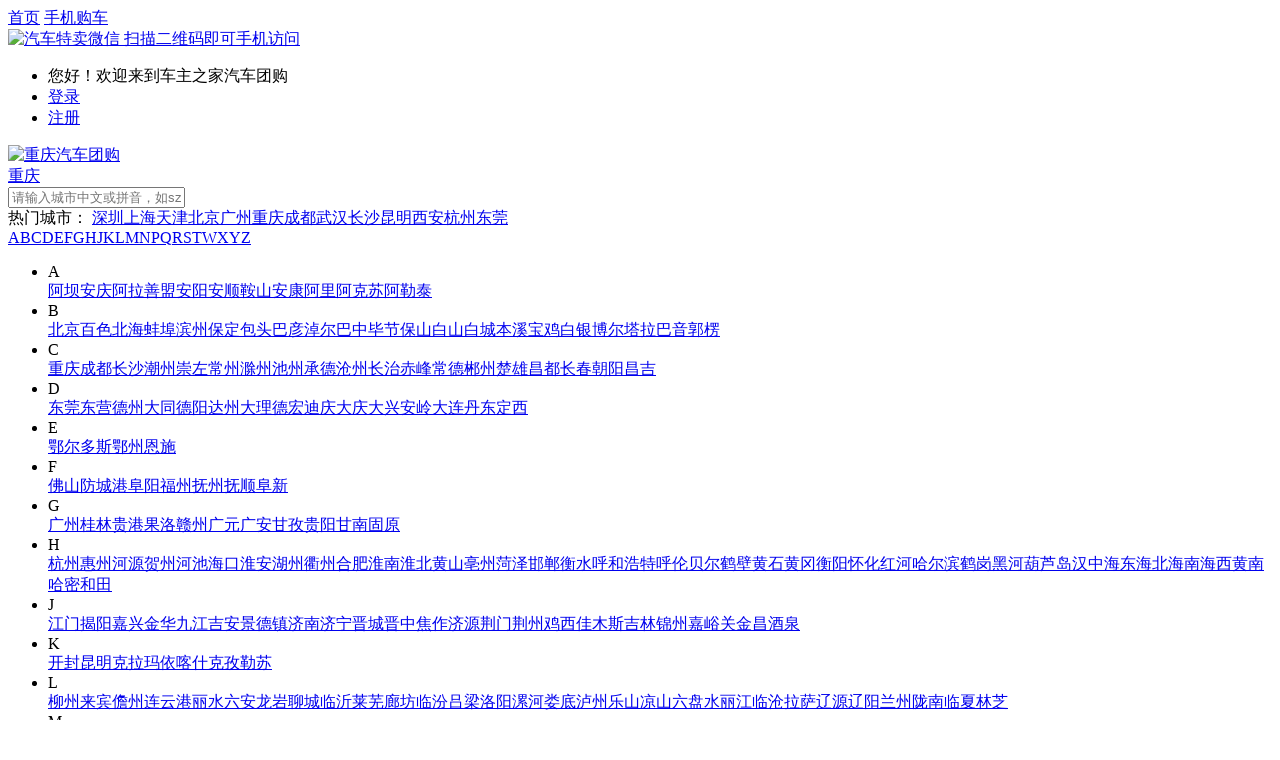

--- FILE ---
content_type: text/html; charset=utf-8
request_url: http://cq.buy.16888.com/brand-bid-124659.html
body_size: 18310
content:
<!DOCTYPE html>
<html>
<head>
    <meta charset="utf-8">
    <meta http-equiv="X-UA-Compatible" content="IE=Edge">
    <meta name="renderer" content="webkit">
    <link rel="stylesheet" type="text/css" href="//s.img16888.com/dist/css/buy4/??global.css,detailseries.css?t=202601151054" />
     <title>重庆理念团购，重庆理念团购优惠，重庆理念团购QQ群 - 车主之家</title>
    <meta name="keywords" content="" />
    <meta name="description" content="" />
    
    <link rel="shortcut icon" type="image/x-icon" href="//a.img16888.com/common/images/favicon.ico" />
    <script type="text/javascript">var _speedMark = new Date();</script>
<meta name="__hash__" content="7af94f974c29e966be9dab74ca274d1c_f11241ac6f74f2982783706479642ef0" /></head>
<body>
    <!-- site-nav -->
<!-- site-nav -->
<div class="site-nav">
    <div class="wrapper">
        <div class="links-l g-fl">
            <a href="/" class="home"><i class="icon"></i>首页</a>
            <a href="javascript:;" class="phone blue">
                手机购车
                <i class="icon"></i>
                <i class="icon last"></i>
                <div class="rq">
                    <i class="icon"></i>
                    <img src="//s.img16888.com/dist/images/buy/buy-wechat-rq-v2.png" alt="汽车特卖微信" width="130" height="130">
                     扫描二维码即可手机访问
                </div>
            </a>
        </div>
        <div class="links-r g-fr">
            <ul class="J_login_html">
                <li>您好！欢迎来到车主之家汽车团购</li>
                <li><a href="javascript:;" class="blue J_login home">登录</a></li>
                <li class="last"><a href="javascript:;" class="J_register">注册</a></li>
            </ul>
        </div>
    </div>
</div>
<!-- site-nav end-->
<!-- site-nav end-->
<!-- header -->
<div class="headtwo">
    <div class="wrapper">
        <div class="clearfix">
            <a href="/" class="logo g-fl">
                                    <img width="210" height="38" src="//s.img16888.com/dist/images/buy4/logo.png" alt="重庆汽车团购">            </a>
            <div class="g-fl change-city" id="J_changeCity">
                <i class="icon"></i>
                <a href="javascript:;" class="city-choice">重庆</a>
                <div class="city-pop m-top headtwo-pop clearfix J_city-pop">
                    <div class="m-left g-mt20 clearfix">
	                	<div class="city-search">
	                            <div class="city-search-list">
	                                <input type="text" class="city-search-txt J__citySearch_text" placeholder="请输入城市中文或拼音，如sz" />
	                            </div>
	                    </div>
	                    <div class="hot-citys">
	                    	<div class="hot-list">
	                           <span>热门城市：</span>
	                            <a href="//sz.buy.16888.com">深圳</a><a href="//sh.buy.16888.com">上海</a><a href="//tj.buy.16888.com">天津</a><a href="//bj.buy.16888.com">北京</a><a href="//gz.buy.16888.com">广州</a><a href="//cq.buy.16888.com">重庆</a><a href="//cd.buy.16888.com">成都</a><a href="//wh.buy.16888.com">武汉</a><a href="//cs.buy.16888.com">长沙</a><a href="//km.buy.16888.com">昆明</a><a href="//xian.buy.16888.com">西安</a><a href="//hz.buy.16888.com">杭州</a><a href="//dongguan.buy.16888.com">东莞</a>	                        </div>
	                    </div>
	                    </div>
	                    <div class="letter clearfix J_letter">
								<a href="javascript:;"  data-a="A">A</a><a href="javascript:;"  data-a="B">B</a><a href="javascript:;"  data-a="C">C</a><a href="javascript:;"  data-a="D">D</a><a href="javascript:;"  data-a="E">E</a><a href="javascript:;"  data-a="F">F</a><a href="javascript:;"  data-a="G">G</a><a href="javascript:;"  data-a="H">H</a><a href="javascript:;"  data-a="J">J</a><a href="javascript:;"  data-a="K">K</a><a href="javascript:;"  data-a="L">L</a><a href="javascript:;"  data-a="M">M</a><a href="javascript:;"  data-a="N">N</a><a href="javascript:;"  data-a="P">P</a><a href="javascript:;"  data-a="Q">Q</a><a href="javascript:;"  data-a="R">R</a><a href="javascript:;"  data-a="S">S</a><a href="javascript:;"  data-a="T">T</a><a href="javascript:;"  data-a="W">W</a><a href="javascript:;"  data-a="X">X</a><a href="javascript:;"  data-a="Y">Y</a><a href="javascript:;"  data-a="Z">Z</a>	                  </div>
                  	<div class="city-lists">
						<ul>
							<li>
									<span data-a="A">A</span>
									<div class="city-box">
										<a href="//aba.buy.16888.com">阿坝</a><a href="//anqing.buy.16888.com">安庆</a><a href="//alsm.buy.16888.com">阿拉善盟</a><a href="//anyang.buy.16888.com">安阳</a><a href="//anshun.buy.16888.com">安顺</a><a href="//anshan.buy.16888.com">鞍山</a><a href="//ankang.buy.16888.com">安康</a><a href="//ali.buy.16888.com">阿里</a><a href="//akesu.buy.16888.com">阿克苏</a><a href="//alt.buy.16888.com">阿勒泰</a>									</div>
								</li><li>
									<span data-a="B">B</span>
									<div class="city-box">
										<a href="//bj.buy.16888.com">北京</a><a href="//baise.buy.16888.com">百色</a><a href="//beihai.buy.16888.com">北海</a><a href="//bengbu.buy.16888.com">蚌埠</a><a href="//binzhou.buy.16888.com">滨州</a><a href="//baoding.buy.16888.com">保定</a><a href="//bt.buy.16888.com">包头</a><a href="//byne.buy.16888.com">巴彦淖尔</a><a href="//bazhong.buy.16888.com">巴中</a><a href="//bijie.buy.16888.com">毕节</a><a href="//baoshan.buy.16888.com">保山</a><a href="//baishan.buy.16888.com">白山</a><a href="//baicheng.buy.16888.com">白城</a><a href="//benxi.buy.16888.com">本溪</a><a href="//baoji.buy.16888.com">宝鸡</a><a href="//baiyin.buy.16888.com">白银</a><a href="//betl.buy.16888.com">博尔塔拉</a><a href="//bygl.buy.16888.com">巴音郭楞</a>									</div>
								</li><li>
									<span data-a="C">C</span>
									<div class="city-box">
										<a href="//cq.buy.16888.com">重庆</a><a href="//cd.buy.16888.com">成都</a><a href="//cs.buy.16888.com">长沙</a><a href="//chaozhou.buy.16888.com">潮州</a><a href="//chongzuo.buy.16888.com">崇左</a><a href="//changzhou.buy.16888.com">常州</a><a href="//chuzhou.buy.16888.com">滁州</a><a href="//chizhou.buy.16888.com">池州</a><a href="//chengde.buy.16888.com">承德</a><a href="//cz.buy.16888.com">沧州</a><a href="//changzhi.buy.16888.com">长治</a><a href="//cf.buy.16888.com">赤峰</a><a href="//changde.buy.16888.com">常德</a><a href="//chenzhou.buy.16888.com">郴州</a><a href="//chuxiong.buy.16888.com">楚雄</a><a href="//changdu.buy.16888.com">昌都</a><a href="//ch.buy.16888.com">长春</a><a href="//chaoyang.buy.16888.com">朝阳</a><a href="//cj.buy.16888.com">昌吉</a>									</div>
								</li><li>
									<span data-a="D">D</span>
									<div class="city-box">
										<a href="//dongguan.buy.16888.com">东莞</a><a href="//dy.buy.16888.com">东营</a><a href="//dezhou.buy.16888.com">德州</a><a href="//datong.buy.16888.com">大同</a><a href="//deyang.buy.16888.com">德阳</a><a href="//dazhou.buy.16888.com">达州</a><a href="//dali.buy.16888.com">大理</a><a href="//dehong.buy.16888.com">德宏</a><a href="//diqing.buy.16888.com">迪庆</a><a href="//daqing.buy.16888.com">大庆</a><a href="//daxinganling.buy.16888.com">大兴安岭</a><a href="//dalian.buy.16888.com">大连</a><a href="//dandong.buy.16888.com">丹东</a><a href="//dingxi.buy.16888.com">定西</a>									</div>
								</li><li>
									<span data-a="E">E</span>
									<div class="city-box">
										<a href="//eeds.buy.16888.com">鄂尔多斯</a><a href="//ezhou.buy.16888.com">鄂州</a><a href="//enshi.buy.16888.com">恩施</a>									</div>
								</li><li>
									<span data-a="F">F</span>
									<div class="city-box">
										<a href="//foshan.buy.16888.com">佛山</a><a href="//fcg.buy.16888.com">防城港</a><a href="//fuyang.buy.16888.com">阜阳</a><a href="//fz.buy.16888.com">福州</a><a href="//fuzhou.buy.16888.com">抚州</a><a href="//fushun.buy.16888.com">抚顺</a><a href="//fuxin.buy.16888.com">阜新</a>									</div>
								</li><li>
									<span data-a="G">G</span>
									<div class="city-box">
										<a href="//gz.buy.16888.com">广州</a><a href="//gl.buy.16888.com">桂林</a><a href="//guigang.buy.16888.com">贵港</a><a href="//guoluo.buy.16888.com">果洛</a><a href="//ganzhou.buy.16888.com">赣州</a><a href="//guangyuan.buy.16888.com">广元</a><a href="//guangan.buy.16888.com">广安</a><a href="//ganzi.buy.16888.com">甘孜</a><a href="//gy.buy.16888.com">贵阳</a><a href="//gannan.buy.16888.com">甘南</a><a href="//guyuan.buy.16888.com">固原</a>									</div>
								</li><li>
									<span data-a="H">H</span>
									<div class="city-box">
										<a href="//hz.buy.16888.com">杭州</a><a href="//huizhou.buy.16888.com">惠州</a><a href="//heyuan.buy.16888.com">河源</a><a href="//hezhou.buy.16888.com">贺州</a><a href="//hechi.buy.16888.com">河池</a><a href="//hk.buy.16888.com">海口</a><a href="//ha.buy.16888.com">淮安</a><a href="//huzhou.buy.16888.com">湖州</a><a href="//quzhou.buy.16888.com">衢州</a><a href="//hf.buy.16888.com">合肥</a><a href="//huainan.buy.16888.com">淮南</a><a href="//huaibei.buy.16888.com">淮北</a><a href="//huangshan.buy.16888.com">黄山</a><a href="//bozhou.buy.16888.com">亳州</a><a href="//heze.buy.16888.com">菏泽</a><a href="//hd.buy.16888.com">邯郸</a><a href="//hengshui.buy.16888.com">衡水</a><a href="//hhht.buy.16888.com">呼和浩特</a><a href="//hlbe.buy.16888.com">呼伦贝尔</a><a href="//hebi.buy.16888.com">鹤壁</a><a href="//huangshi.buy.16888.com">黄石</a><a href="//huanggang.buy.16888.com">黄冈</a><a href="//hy.buy.16888.com">衡阳</a><a href="//huaihua.buy.16888.com">怀化</a><a href="//honghe.buy.16888.com">红河</a><a href="//hrb.buy.16888.com">哈尔滨</a><a href="//hegang.buy.16888.com">鹤岗</a><a href="//heihe.buy.16888.com">黑河</a><a href="//hld.buy.16888.com">葫芦岛</a><a href="//hanzhong.buy.16888.com">汉中</a><a href="//haidong.buy.16888.com">海东</a><a href="//haibei.buy.16888.com">海北</a><a href="//hainan.buy.16888.com">海南</a><a href="//haixi.buy.16888.com">海西</a><a href="//huanglan.buy.16888.com">黄南</a><a href="//hm.buy.16888.com">哈密</a><a href="//hetian.buy.16888.com">和田</a>									</div>
								</li><li>
									<span data-a="J">J</span>
									<div class="city-box">
										<a href="//jm.buy.16888.com">江门</a><a href="//jieyang.buy.16888.com">揭阳</a><a href="//jx.buy.16888.com">嘉兴</a><a href="//jinhua.buy.16888.com">金华</a><a href="//jiujiang.buy.16888.com">九江</a><a href="//jian.buy.16888.com">吉安</a><a href="//jdz.buy.16888.com">景德镇</a><a href="//jinan.buy.16888.com">济南</a><a href="//jining.buy.16888.com">济宁</a><a href="//jincheng.buy.16888.com">晋城</a><a href="//jinzhong.buy.16888.com">晋中</a><a href="//jiaozuo.buy.16888.com">焦作</a><a href="//jiyuan.buy.16888.com">济源</a><a href="//jingmen.buy.16888.com">荆门</a><a href="//jz.buy.16888.com">荆州</a><a href="//jixi.buy.16888.com">鸡西</a><a href="//jiamusi.buy.16888.com">佳木斯</a><a href="//jilin.buy.16888.com">吉林</a><a href="//jinzhou.buy.16888.com">锦州</a><a href="//jiayuguan.buy.16888.com">嘉峪关</a><a href="//jinchang.buy.16888.com">金昌</a><a href="//jq.buy.16888.com">酒泉</a>									</div>
								</li><li>
									<span data-a="K">K</span>
									<div class="city-box">
										<a href="//kaifeng.buy.16888.com">开封</a><a href="//km.buy.16888.com">昆明</a><a href="//klmy.buy.16888.com">克拉玛依</a><a href="//ks.buy.16888.com">喀什</a><a href="//kezls.buy.16888.com">克孜勒苏</a>									</div>
								</li><li>
									<span data-a="L">L</span>
									<div class="city-box">
										<a href="//lz.buy.16888.com">柳州</a><a href="//laibin.buy.16888.com">来宾</a><a href="//danzhou.buy.16888.com">儋州</a><a href="//lyg.buy.16888.com">连云港</a><a href="//lishui.buy.16888.com">丽水</a><a href="//liuan.buy.16888.com">六安</a><a href="//longyan.buy.16888.com">龙岩</a><a href="//lc.buy.16888.com">聊城</a><a href="//ly.buy.16888.com">临沂</a><a href="//laiwu.buy.16888.com">莱芜</a><a href="//langfang.buy.16888.com">廊坊</a><a href="//linfen.buy.16888.com">临汾</a><a href="//lvliang.buy.16888.com">吕梁</a><a href="//luoyang.buy.16888.com">洛阳</a><a href="//luohe.buy.16888.com">漯河</a><a href="//ld.buy.16888.com">娄底</a><a href="//luzhou.buy.16888.com">泸州</a><a href="//leshan.buy.16888.com">乐山</a><a href="//liangshan.buy.16888.com">凉山</a><a href="//liupanshui.buy.16888.com">六盘水</a><a href="//lijiang.buy.16888.com">丽江</a><a href="//lincang.buy.16888.com">临沧</a><a href="//ls.buy.16888.com">拉萨</a><a href="//liaoyuan.buy.16888.com">辽源</a><a href="//liaoyang.buy.16888.com">辽阳</a><a href="//lanzhou.buy.16888.com">兰州</a><a href="//longnan.buy.16888.com">陇南</a><a href="//linxia.buy.16888.com">临夏</a><a href="//linzhi.buy.16888.com">林芝</a>									</div>
								</li><li>
									<span data-a="M">M</span>
									<div class="city-box">
										<a href="//maoming.buy.16888.com">茂名</a><a href="//meizhou.buy.16888.com">梅州</a><a href="//mas.buy.16888.com">马鞍山</a><a href="//mianyang.buy.16888.com">绵阳</a><a href="//meishan.buy.16888.com">眉山</a><a href="//mudanjiang.buy.16888.com">牡丹江</a>									</div>
								</li><li>
									<span data-a="N">N</span>
									<div class="city-box">
										<a href="//nj.buy.16888.com">南京</a><a href="//nn.buy.16888.com">南宁</a><a href="//nantong.buy.16888.com">南通</a><a href="//nb.buy.16888.com">宁波</a><a href="//nanping.buy.16888.com">南平</a><a href="//ningde.buy.16888.com">宁德</a><a href="//nc.buy.16888.com">南昌</a><a href="//nanyang.buy.16888.com">南阳</a><a href="//neijiang.buy.16888.com">内江</a><a href="//nanchong.buy.16888.com">南充</a><a href="//nujiang.buy.16888.com">怒江</a><a href="//naqu.buy.16888.com">那曲</a>									</div>
								</li><li>
									<span data-a="P">P</span>
									<div class="city-box">
										<a href="//putian.buy.16888.com">莆田</a><a href="//pingxiang.buy.16888.com">萍乡</a><a href="//pds.buy.16888.com">平顶山</a><a href="//puyang.buy.16888.com">濮阳</a><a href="//panzhihua.buy.16888.com">攀枝花</a><a href="//puer.buy.16888.com">普洱</a><a href="//panjin.buy.16888.com">盘锦</a><a href="//pingliang.buy.16888.com">平凉</a>									</div>
								</li><li>
									<span data-a="Q">Q</span>
									<div class="city-box">
										<a href="//qingyuan.buy.16888.com">清远</a><a href="//qinzhou.buy.16888.com">钦州</a><a href="//qionghai.buy.16888.com">琼海</a><a href="//qz.buy.16888.com">泉州</a><a href="//qd.buy.16888.com">青岛</a><a href="//qinhuangdao.buy.16888.com">秦皇岛</a><a href="//qianjiang.buy.16888.com">潜江</a><a href="//qianxinan.buy.16888.com">黔西南</a><a href="//qiandongnan.buy.16888.com">黔东南</a><a href="//qiannan.buy.16888.com">黔南</a><a href="//qj.buy.16888.com">曲靖</a><a href="//qiqihaer.buy.16888.com">齐齐哈尔</a><a href="//qitaihe.buy.16888.com">七台河</a><a href="//qingyang.buy.16888.com">庆阳</a>									</div>
								</li><li>
									<span data-a="R">R</span>
									<div class="city-box">
										<a href="//rizhao.buy.16888.com">日照</a><a href="//rkz.buy.16888.com">日喀则</a>									</div>
								</li><li>
									<span data-a="S">S</span>
									<div class="city-box">
										<a href="//sz.buy.16888.com">深圳</a><a href="//sh.buy.16888.com">上海</a><a href="//sjz.buy.16888.com">石家庄</a><a href="//st.buy.16888.com">汕头</a><a href="//shaoguan.buy.16888.com">韶关</a><a href="//shanwei.buy.16888.com">汕尾</a><a href="//sanya.buy.16888.com">三亚</a><a href="//shz.buy.16888.com">石河子</a><a href="//sansha.buy.16888.com">三沙</a><a href="//suzhou.buy.16888.com">苏州</a><a href="//sq.buy.16888.com">宿迁</a><a href="//sx.buy.16888.com">绍兴</a><a href="//suz.buy.16888.com">宿州</a><a href="//sanming.buy.16888.com">三明</a><a href="//shangrao.buy.16888.com">上饶</a><a href="//shuozhou.buy.16888.com">朔州</a><a href="//sanmenxia.buy.16888.com">三门峡</a><a href="//shangqiu.buy.16888.com">商丘</a><a href="//shiyan.buy.16888.com">十堰</a><a href="//suizhou.buy.16888.com">随州</a><a href="//shaoyang.buy.16888.com">邵阳</a><a href="//suining.buy.16888.com">遂宁</a><a href="//shuangyashan.buy.16888.com">双鸭山</a><a href="//suihua.buy.16888.com">绥化</a><a href="//siping.buy.16888.com">四平</a><a href="//songyuan.buy.16888.com">松原</a><a href="//sy.buy.16888.com">沈阳</a><a href="//shangluo.buy.16888.com">商洛</a><a href="//shannan.buy.16888.com">山南</a><a href="//szs.buy.16888.com">石嘴山</a>									</div>
								</li><li>
									<span data-a="T">T</span>
									<div class="city-box">
										<a href="//tj.buy.16888.com">天津</a><a href="//tz.buy.16888.com">泰州</a><a href="//taizhou.buy.16888.com">台州</a><a href="//tongling.buy.16888.com">铜陵</a><a href="//taian.buy.16888.com">泰安</a><a href="//ts.buy.16888.com">唐山</a><a href="//ty.buy.16888.com">太原</a><a href="//tongliao.buy.16888.com">通辽</a><a href="//tianmen.buy.16888.com">天门</a><a href="//tongren.buy.16888.com">铜仁</a><a href="//tonghua.buy.16888.com">通化</a><a href="//tieling.buy.16888.com">铁岭</a><a href="//tongchuan.buy.16888.com">铜川</a><a href="//tianshui.buy.16888.com">天水</a><a href="//tlf.buy.16888.com">吐鲁番</a><a href="//tacheng.buy.16888.com">塔城</a>									</div>
								</li><li>
									<span data-a="W">W</span>
									<div class="city-box">
										<a href="//wh.buy.16888.com">武汉</a><a href="//wuxi.buy.16888.com">无锡</a><a href="//wuzhou.buy.16888.com">梧州</a><a href="//wenzhou.buy.16888.com">温州</a><a href="//wuhu.buy.16888.com">芜湖</a><a href="//wf.buy.16888.com">潍坊</a><a href="//weihai.buy.16888.com">威海</a><a href="//wuhai.buy.16888.com">乌海</a><a href="//wlcb.buy.16888.com">乌兰察布</a><a href="//wenshan.buy.16888.com">文山</a><a href="//wn.buy.16888.com">渭南</a><a href="//wuwei.buy.16888.com">武威</a><a href="//wuzhong.buy.16888.com">吴忠</a><a href="//wlmq.buy.16888.com">乌鲁木齐</a>									</div>
								</li><li>
									<span data-a="X">X</span>
									<div class="city-box">
										<a href="//xm.buy.16888.com">厦门</a><a href="//xz.buy.16888.com">徐州</a><a href="//xuancheng.buy.16888.com">宣城</a><a href="//xinyu.buy.16888.com">新余</a><a href="//xingtai.buy.16888.com">邢台</a><a href="//yizhou.buy.16888.com">忻州</a><a href="//xlgl.buy.16888.com">锡林郭勒</a><a href="//xam.buy.16888.com">兴安盟</a><a href="//xinxiang.buy.16888.com">新乡</a><a href="//xuchang.buy.16888.com">许昌</a><a href="//xinyang.buy.16888.com">信阳</a><a href="//xy.buy.16888.com">襄阳</a><a href="//xiaogan.buy.16888.com">孝感</a><a href="//xianning.buy.16888.com">咸宁</a><a href="//xiantao.buy.16888.com">仙桃</a><a href="//xt.buy.16888.com">湘潭</a><a href="//xx.buy.16888.com">湘西</a><a href="//xishuangbanna.buy.16888.com">西双版纳</a><a href="//xian.buy.16888.com">西安</a><a href="//xianyang.buy.16888.com">咸阳</a><a href="//xn.buy.16888.com">西宁</a>									</div>
								</li><li>
									<span data-a="Y">Y</span>
									<div class="city-box">
										<a href="//yj.buy.16888.com">阳江</a><a href="//yunfu.buy.16888.com">云浮</a><a href="//yl.buy.16888.com">玉林</a><a href="//yancheng.buy.16888.com">盐城</a><a href="//yangzhou.buy.16888.com">扬州</a><a href="//yichun.buy.16888.com">宜春</a><a href="//yingtan.buy.16888.com">鹰潭</a><a href="//yt.buy.16888.com">烟台</a><a href="//yangquan.buy.16888.com">阳泉</a><a href="//yuncheng.buy.16888.com">运城</a><a href="//yichang.buy.16888.com">宜昌</a><a href="//yy.buy.16888.com">岳阳</a><a href="//yiyang.buy.16888.com">益阳</a><a href="//yz.buy.16888.com">永州</a><a href="//yibin.buy.16888.com">宜宾</a><a href="//yaan.buy.16888.com">雅安</a><a href="//yx.buy.16888.com">玉溪</a><a href="//yc.buy.16888.com">伊春</a><a href="//yanbian.buy.16888.com">延边</a><a href="//yingkou.buy.16888.com">营口</a><a href="//yanan.buy.16888.com">延安</a><a href="//yulin.buy.16888.com">榆林</a><a href="//yushu.buy.16888.com">玉树</a><a href="//yinchuan.buy.16888.com">银川</a><a href="//yili.buy.16888.com">伊犁</a>									</div>
								</li><li>
									<span data-a="Z">Z</span>
									<div class="city-box">
										<a href="//zhongshan.buy.16888.com">中山</a><a href="//zhanjiang.buy.16888.com">湛江</a><a href="//zhuhai.buy.16888.com">珠海</a><a href="//zhaoqing.buy.16888.com">肇庆</a><a href="//zj.buy.16888.com">镇江</a><a href="//zhoushan.buy.16888.com">舟山</a><a href="//zhangzhou.buy.16888.com">漳州</a><a href="//zb.buy.16888.com">淄博</a><a href="//zaozhuang.buy.16888.com">枣庄</a><a href="//zhangjiakou.buy.16888.com">张家口</a><a href="//zz.buy.16888.com">郑州</a><a href="//zhoukou.buy.16888.com">周口</a><a href="//zmd.buy.16888.com">驻马店</a><a href="//zhuzhou.buy.16888.com">株洲</a><a href="//zjj.buy.16888.com">张家界</a><a href="//zg.buy.16888.com">自贡</a><a href="//ziyang.buy.16888.com">资阳</a><a href="//zunyi.buy.16888.com">遵义</a><a href="//zhaotong.buy.16888.com">昭通</a><a href="//zhangye.buy.16888.com">张掖</a><a href="//zhongwei.buy.16888.com">中卫</a>									</div>
								</li>						</ul>
                  	</div>
                </div>
            </div>
            <div class="headtwo-nav g-fl">
                <ul class="clearfix">
                    <li class=""><a href="/">首页</a></li>
                    <li class="on"><a href="/cust.html">团购排期</a></li>
                    <li class=""><a href="/hot.html">团购车型</a></li>
                                        <li class=""><a href="/review.html">团购回顾</a></li>
                </ul>
            </div>
            <div class="search g-fr">
                <div class="clearfix">
                    <i class="icon"></i>
                    <input type="text" class="search-text g-fl J__search_text" placeholder="输入品牌或车型" />
                    <input type="button" class="search-btn J__search_btn" value="搜索" />
                </div>
            </div>
        </div>
    </div>
</div>
<!-- header end -->
    <div class="mod-crumb wrapper">
        <span>当前位置：</span>
        <a href="/">重庆汽车团购</a>&gt;
        <a href="/cust.html">团购排期</a>&gt;
        <span class="J_title1">重庆理念团购</span>
    </div>
    <div class="mod-contentbuy">
        <div class="wrapper">
            <div class="contentbuy-box">
                <div class="title clearfix">
                    <div class="logo g-fl">
                        <img src="https://i.img16888.com/carlogo75/124659.gif" width="50" height="50">
                    </div>
                    <div class="des  g-fl">
                        <h1 id="_m">
                            【重庆】理念大型团购会【1月24-25日】                        </h1>
                        <p></p>
                    </div>
                </div>
                <div class="contentbuy-list clearfix">
                    <div class="g-fl pic">
                        <img src="https://g.img16888.com//picLib/2022/11/2022112405504453179.jpg" alt="[重庆]" width="100%">
                                                <div class="pic-bottom">
                            <p>
                                <strong>活动时间：</strong><span class="J_date">1月24-25日</span>
                            <p>
                                <strong>活动地点：</strong><span class="J_address">重庆广汽本田4S店</span>
                            </p>
                            <div class="box-hover"><p><strong>活动价格：</strong>现场公布</p></div>
                            <p class="countdown-time">
                                <strong>倒&nbsp;计&nbsp;时：</strong>
                                <span class="time J_countdown" data-date="2026-01-25 23:59:59">
                                    <s class="scd-digit-d">0</s>
                                    <s class="scd-unit-d">天</s>
                                    <s class="scd-digit-h">0</s>
                                    <s class="scd-unit-h">时</s>
                                    <s class="scd-digit-m">0</s>
                                    <s class="scd-unit-m">分</s>
                                    <s class="scd-digit-s">0</s>
                                    <s class="scd-unit-s">秒</s>
                                </span>
                            </p>
                            <div class="mod-share mod-share2 bdsharebuttonbox">
                                <a class="more icon" data-cmd="more"></a>
                                <a class="wx icon weixin" data-cmd="weixin" data-url="https://m.16888.com/tg/cq/brand-bid-124659.html"></a>
                                <a class="sina icon tsina" data-cmd="tsina"></a>
                                <a class="py icon tqf" data-cmd="tqf" data-url="https://m.16888.com/tg/cq/brand-bid-124659.html"></a>
                                <a class="qz icon qzone" data-cmd="qzone"></a>
                            </div>
                        </div>
                    </div>
                    <div class="mod-enrollbuy mod-enrollbuy2 g-fr">
                        <div class="enrollbuy-box">
                            <div class="fast-top clearfix">
                                <p class="p1 g-fl">本期询价：<span class="span1">41</span>人</p>
                                <p class="p2 g-fl">累计询价：<span class="span1">470</span>人</p>
                                <p class=" g-fl">好评率：<span class="span1">98%</span></p>
                            </div>
                            <div class="fast-top clearfix">
                                <p class="padding-t"><strong>团购保障：</strong>
                                    <span><i class="icon"></i>低价保证</span>
                                    <span><i class="icon"></i>车源保证</span>
                                    <span><i class="icon"></i>完全免费</span>
                                    <span><i class="icon"></i>优先提车</span>
                                </p>
                            </div>
                            <div class="fast-top last g-mt20 clearfix">
                                <div class="clearfix">
                                    <span class="span2 g-fl">选择车型：</span>
                                    <div class="car-style J_car-style g-fl clearfix">
                                        <a data-img="https://g.img16888.com//picLib/2022/11/2022112405504453179.jpg" href="javascript:;" class="on" data-val="128273"><span>广汽本田VE-1</span><i class="icon"></i></a>
                                        <a href="javascript:;" class="open J_more-style">更多<i class="icon close1"></i></a>
                                    </div>
                                </div>
                                <p class="color-p g-fl J_colorP">已选择<span>广汽本田VE-1</span>，尽快询价，即刻了解最新优惠！</p>
                            </div>
                            <div class="fast-box g-pt10">
                                <form  id="J_formGroupCustEnroll" action="/index.php?s=/Home/apply/stepOne" method="post">
                                    <ul>
                                        <input type="hidden" name="custId" value="" />
                                        <input type="hidden" name="siteId" value="125" />
                                        <input type="hidden" name="styleId" value="128273">
                                        <input type="hidden" name="pageId" value="7">
                                        <input type="hidden" name="incidentId" value="9">
                                        <input type="hidden" name="buryingPoint" value="1">
                                        <input type="hidden" name="chan" value="">
                                        <input type="hidden" name="yz" value="">
                                        <input type="hidden" name="version" value="1">
                                        <input type="hidden" name="token" value="">
                                        <li class="clearfix" style="display:none">
                                            <span>选择车型：</span>
                                            <div class="i-select clearfix">
                                                <div class="drop_down_series select-text f_l J_c_style">
                                                    <a href="javascript:;" class="drop_checked"><em>请选择车型</em><i class="icon"></i></a>
                                                    <div class="drop_down_list">
                                                                                                            </div>
                                                </div>
                                            </div>
                                        </li>
                                        <li class="clearfix">
                                            <span>您的称呼：</span>
                                            <div class="i-select clearfix">
                                                <div class="select-text"><input type="text" name="nickName" placeholder="如张先生(女士)"></div>
                                            </div>
                                        </li>
                                        <li class="clearfix">
                                            <span>手机号码：</span>
                                            <div class="i-select clearfix">
                                                <div class="select-text"><input type="text" maxlength="11" name="mobile" placeholder="请填写您的真实手机号码"></div>
                                            </div>
                                        </li>
                                        <li class="btn">
                                            <div class="i-select clearfix">
                                                <div class="box-btn">
                                                    <input type="submit" class="J_btn" data-stat="['_trackEvent', '团购', '报名', 'PC-品牌页-立即报名','125','9']" value="获取团购价">
                                                </div>
                                            </div>
                                        </li>
                                    </ul>
                                <input type="hidden" name="__hash__" value="7af94f974c29e966be9dab74ca274d1c_f11241ac6f74f2982783706479642ef0" /></form>
                            </div>
                        </div>
                    </div>
                </div>
            </div>
        </div>
    </div>
    <div class="mod-groups">
        <div class="wrapper clearfix">
            <div class="groups-l g-fl" id="J_groupsTab">
                <div class="mod-theme">
                    <div class="mod-title"><h3>最新询价</h3></div>
                    <div class="theme-box">
                        <div class="side-c clearfix" id="J_infoAnimateList">
                            <div class="list-box"  style="position: relative;">
                                <dl>
                                                                            <dd class="clearfix">                                            <div class="item g-fl">
                                                <span class="name">
                                                    吴团友
                                                </span>
                                                <span class="tel">13****30</span>
                                                <a href="/style-sid-128273.html" class="style" title="广汽本田VE-1" >广汽本田VE-</a>
                                                <span class="place">重庆</span>
                                                <span class="t-text">4小时前</span>
                                            </div>
                                                                                                                            <div class="item g-fl">
                                                <span class="name">
                                                    谢团友
                                                </span>
                                                <span class="tel">13****64</span>
                                                <a href="/style-sid-128273.html" class="style" title="广汽本田VE-1" >广汽本田VE-</a>
                                                <span class="place">重庆</span>
                                                <span class="t-text">19小时前</span>
                                            </div>
                                        </dd>                                        <dd class="clearfix bg-color">                                            <div class="item g-fl">
                                                <span class="name">
                                                    赵团友
                                                </span>
                                                <span class="tel">13****84</span>
                                                <a href="/style-sid-128273.html" class="style" title="广汽本田VE-1" >广汽本田VE-</a>
                                                <span class="place">重庆</span>
                                                <span class="t-text">23小时前</span>
                                            </div>
                                                                                                                            <div class="item g-fl">
                                                <span class="name">
                                                    罗团友
                                                </span>
                                                <span class="tel">13****61</span>
                                                <a href="/style-sid-128273.html" class="style" title="广汽本田VE-1" >广汽本田VE-</a>
                                                <span class="place">重庆</span>
                                                <span class="t-text">1天前</span>
                                            </div>
                                        </dd>                                        <dd class="clearfix">                                            <div class="item g-fl">
                                                <span class="name">
                                                    刘团友
                                                </span>
                                                <span class="tel">13****60</span>
                                                <a href="/style-sid-128273.html" class="style" title="广汽本田VE-1" >广汽本田VE-</a>
                                                <span class="place">重庆</span>
                                                <span class="t-text">1天前</span>
                                            </div>
                                                                                                                            <div class="item g-fl">
                                                <span class="name">
                                                    郑团友
                                                </span>
                                                <span class="tel">13****05</span>
                                                <a href="/style-sid-128273.html" class="style" title="广汽本田VE-1" >广汽本田VE-</a>
                                                <span class="place">重庆</span>
                                                <span class="t-text">2天前</span>
                                            </div>
                                        </dd>                                        <dd class="clearfix bg-color">                                            <div class="item g-fl">
                                                <span class="name">
                                                    李团友
                                                </span>
                                                <span class="tel">13****81</span>
                                                <a href="/style-sid-128273.html" class="style" title="广汽本田VE-1" >广汽本田VE-</a>
                                                <span class="place">重庆</span>
                                                <span class="t-text">2天前</span>
                                            </div>
                                                                                                                            <div class="item g-fl">
                                                <span class="name">
                                                    蔡团友
                                                </span>
                                                <span class="tel">15****01</span>
                                                <a href="/style-sid-128273.html" class="style" title="广汽本田VE-1" >广汽本田VE-</a>
                                                <span class="place">重庆</span>
                                                <span class="t-text">2天前</span>
                                            </div>
                                        </dd>                                        <dd class="clearfix">                                            <div class="item g-fl">
                                                <span class="name">
                                                    刘团友
                                                </span>
                                                <span class="tel">13****19</span>
                                                <a href="/style-sid-128273.html" class="style" title="广汽本田VE-1" >广汽本田VE-</a>
                                                <span class="place">重庆</span>
                                                <span class="t-text">4天前</span>
                                            </div>
                                                                                                                            <div class="item g-fl">
                                                <span class="name">
                                                    高团友
                                                </span>
                                                <span class="tel">15****47</span>
                                                <a href="/style-sid-128273.html" class="style" title="广汽本田VE-1" >广汽本田VE-</a>
                                                <span class="place">重庆</span>
                                                <span class="t-text">4天前</span>
                                            </div>
                                        </dd>                                        <dd class="clearfix bg-color">                                            <div class="item g-fl">
                                                <span class="name">
                                                    李团友
                                                </span>
                                                <span class="tel">15****70</span>
                                                <a href="/style-sid-128273.html" class="style" title="广汽本田VE-1" >广汽本田VE-</a>
                                                <span class="place">重庆</span>
                                                <span class="t-text">4天前</span>
                                            </div>
                                                                                                                            <div class="item g-fl">
                                                <span class="name">
                                                    谭团友
                                                </span>
                                                <span class="tel">15****43</span>
                                                <a href="/style-sid-128273.html" class="style" title="广汽本田VE-1" >广汽本田VE-</a>
                                                <span class="place">重庆</span>
                                                <span class="t-text">5天前</span>
                                            </div>
                                        </dd>                                        <dd class="clearfix">                                            <div class="item g-fl">
                                                <span class="name">
                                                    林团友
                                                </span>
                                                <span class="tel">13****38</span>
                                                <a href="/style-sid-128273.html" class="style" title="广汽本田VE-1" >广汽本田VE-</a>
                                                <span class="place">重庆</span>
                                                <span class="t-text">6天前</span>
                                            </div>
                                                                                                                            <div class="item g-fl">
                                                <span class="name">
                                                    唐团友
                                                </span>
                                                <span class="tel">13****72</span>
                                                <a href="/style-sid-128273.html" class="style" title="广汽本田VE-1" >广汽本田VE-</a>
                                                <span class="place">重庆</span>
                                                <span class="t-text">6天前</span>
                                            </div>
                                        </dd>                                        <dd class="clearfix bg-color">                                            <div class="item g-fl">
                                                <span class="name">
                                                    陆团友
                                                </span>
                                                <span class="tel">15****94</span>
                                                <a href="/style-sid-128273.html" class="style" title="广汽本田VE-1" >广汽本田VE-</a>
                                                <span class="place">重庆</span>
                                                <span class="t-text">7天前</span>
                                            </div>
                                                                                                                            <div class="item g-fl">
                                                <span class="name">
                                                    刘团友
                                                </span>
                                                <span class="tel">13****85</span>
                                                <a href="/style-sid-128273.html" class="style" title="广汽本田VE-1" >广汽本田VE-</a>
                                                <span class="place">重庆</span>
                                                <span class="t-text">7天前</span>
                                            </div>
                                        </dd>                                        <dd class="clearfix">                                            <div class="item g-fl">
                                                <span class="name">
                                                    刘团友
                                                </span>
                                                <span class="tel">18****64</span>
                                                <a href="/style-sid-128273.html" class="style" title="广汽本田VE-1" >广汽本田VE-</a>
                                                <span class="place">重庆</span>
                                                <span class="t-text">7天前</span>
                                            </div>
                                                                                                                            <div class="item g-fl">
                                                <span class="name">
                                                    崔团友
                                                </span>
                                                <span class="tel">18****65</span>
                                                <a href="/style-sid-128273.html" class="style" title="广汽本田VE-1" >广汽本田VE-</a>
                                                <span class="place">重庆</span>
                                                <span class="t-text">8天前</span>
                                            </div>
                                        </dd>                                        <dd class="clearfix bg-color">                                            <div class="item g-fl">
                                                <span class="name">
                                                    王团友
                                                </span>
                                                <span class="tel">13****77</span>
                                                <a href="/style-sid-128273.html" class="style" title="广汽本田VE-1" >广汽本田VE-</a>
                                                <span class="place">重庆</span>
                                                <span class="t-text">9天前</span>
                                            </div>
                                                                                                                            <div class="item g-fl">
                                                <span class="name">
                                                    李团友
                                                </span>
                                                <span class="tel">15****51</span>
                                                <a href="/style-sid-128273.html" class="style" title="广汽本田VE-1" >广汽本田VE-</a>
                                                <span class="place">重庆</span>
                                                <span class="t-text">9天前</span>
                                            </div>
                                        </dd>                                </dl>
                            </div>
                        </div>
                    </div>
                </div>
                <div class="mod-style g-mt10">
                    <div class="mod-title"><h3>理念 - 团购车型</h3></div>
                    <div class="style-box">
                        <div class="style-title clearfix">
                            <span class="w180 name">车型</span>
                            <span class="w80">热度</span>
                            <span class="w100">指导价</span>
                            <span class="w100">市场优惠</span>
                            <span class="w100">本期询价</span>
                            <span class="w120">咨询</span>
                        </div>
                        <ul>
                            <li class="clearfix">
                                    <span class="w180 name">
                                        <a href="/style-sid-128273.html" class="clearfix" title="广汽本田VE-1">
                                            <div class="pic">
                                                <img src="//s.img16888.com/dist/images/buy3/defaultCar.jpg" _src="https://g.img16888.com//picLib/2022/11/2022112405504453179.jpg" alt="[重庆]广汽本田VE-1团购" width="74" height="56">
                                                                                            </div>
                                            <div class="name-car">广汽本田VE-1</div>
                                        </a>
                                    </span>
                                    <span class="w80">
                                        <div class="follow-bar">
                                            <div class="bar" style="width: 100%;"></div>
                                        </div>
                                    </span>
                                    <span class="w100 through">15.98-18.68万</span>
                                    <span class="w100 green"><i class="icon"></i>4.01万</span>
                                    <span class="w100"><div class="current"><em>41</em>人已询价</div></span>
                                    <span class="w120 btn"><a href="javascript:;" class="J_buyPriceNews mg-r" data-fid="124668" data-sname="广汽本田VE-1" data-cname="2023款 出行版" data-sid="128273" data-cid="197089" data-stat="['_trackEvent', '团购', '点击', 'PC-品牌页-团购价','146','42']">团购价</a></span>
                                </li>                        </ul>
                    </div>
                </div>
                <div class="mod-policie g-mt10">
                    <div class="mod-title"><h3>活动亮点</h3></div>
                    <div class="policie-text">
                        <ul class="clearfix list-paddingleft-2">
                            <li><p><span>厂家让利</span>经销商冲量询价更优惠！</p></li>
                            <li><p><span>询价享利</span>专员及时回访解答，省时省力省心！</p></li>
                            <li><p><span>车源保障</span>优先提车，信誉可靠，杜绝车财两空！</p></li>
                            <li><p><span>现场看车</span>解答车牌、车险、车型、保养、VIP式购车体验！</p></li>
                            <li><p><span>好车标准</span>车厂直提；依法享受“三包”待遇；支持全国联保！</p></li>
                            <li><p><span>分期购车</span>低首付、低月供、灵活还款、购车无负担！</p></li>
                        </ul>
                    </div>
                    <div class="policie-bottom">保证：本次活动承诺不收取任何费用，不泄露用户信息！</div>
                </div>
                <div class="mod-buyreview g-mt10" style="display: none;">
                    <div class="mod-title"><h3>团购回顾</h3><a href="/review.html" class="more"><em>0</em>场团购回顾>></a></div>
                    <div class="buyreview-box">
                        <ul class="clearfix">
                                                    </ul>
                    </div>
                </div>
                <div class="mod-buyreviewimg g-mt10">
                    <div class="mod-title"><h3>团购回顾</h3></div>
                    <div class="buyreviewimg-box">
                        <img src="//s.img16888.com/dist/images/buy4/v5/review.png" width="100%" />
                    </div>
                </div>
            </div>
            <div class="groups-r g-fr">
                <div class="mod-interested">
                    <div class="mod-title"><h3>重庆热门团购会</h3></div>
                    <ul>
                                                <li >
                                <a href="/cust-cid-27733.html">
                                    <div class="pic"><img width="100%" src="//s.img16888.com/dist/images/buy3/defaultCar.jpg" _src="https://g.img16888.com//picLib/2023/05/2023053104311743137.jpg_230c173.jpg" alt="重庆广汽本田底价优惠大酬宾团购会"></div>
                                    <h3>广汽本田底价优惠大酬宾</h3>
                                    <p>本期已询价<em>1476</em>人</p>
                                </a>
                            </li>
                            <li >
                                <a href="/cust-cid-46678.html">
                                    <div class="pic"><img width="100%" src="//s.img16888.com/dist/images/buy3/defaultCar.jpg" _src="https://g.img16888.com//picLib/2020/06/2020060401393467950.jpg_230c173.jpg" alt="重庆进口丰田 惠民团购场 团购会"></div>
                                    <h3>进口丰田 惠民团购场 </h3>
                                    <p>本期已询价<em>1221</em>人</p>
                                </a>
                            </li>
                            <li >
                                <a href="/cust-cid-3633.html">
                                    <div class="pic"><img width="100%" src="//s.img16888.com/dist/images/buy3/defaultCar.jpg" _src="https://g.img16888.com//picLib/2024/03/2024032104412411758.jpg_230c173.jpg" alt="重庆长安汽车 超级团购报名中团购会"></div>
                                    <h3>长安汽车 超级团购报名中</h3>
                                    <p>本期已询价<em>4351</em>人</p>
                                </a>
                            </li>
                            <li >
                                <a href="/cust-cid-42010.html">
                                    <div class="pic"><img width="100%" src="//s.img16888.com/dist/images/buy3/defaultCar.jpg" _src="https://g.img16888.com//picLib/2023/07/2023070602370355801.jpg_230c173.jpg" alt="重庆宝马 乐享优惠底价购团购会"></div>
                                    <h3>宝马 乐享优惠底价购</h3>
                                    <p>本期已询价<em>686</em>人</p>
                                </a>
                            </li>
                            <li >
                                <a href="/cust-cid-2901.html">
                                    <div class="pic"><img width="100%" src="//s.img16888.com/dist/images/buy3/defaultCar.jpg" _src="https://g.img16888.com//picLib/2024/03/2024032505014765059.jpg_230c173.jpg" alt="重庆雪佛兰团购会火热征集中团购会"></div>
                                    <h3>雪佛兰团购会火热征集中</h3>
                                    <p>本期已询价<em>282</em>人</p>
                                </a>
                            </li>
                            <li class='last'>
                                <a href="/cust-cid-3692215.html">
                                    <div class="pic"><img width="100%" src="//s.img16888.com/dist/images/buy3/defaultCar.jpg" _src="https://g.img16888.com//picLib/2023/07/2023072703585620859.jpg_230c173.jpg" alt="重庆保时捷 优惠购车季团购会"></div>
                                    <h3>保时捷 优惠购车季</h3>
                                    <p>本期已询价<em>278</em>人</p>
                                </a>
                            </li>
                                                </ul>
                </div>
            </div>
        </div>
    </div>
    <script type="text/html" id="J_layuiDiagram_tmpl">
        <%if(chooseName == ''){%>
            <%if(data.success){%>
                <%chooseName =  data.list[0].list[0].car_name%>
            <%}%>
        <%}%>
        <div class="mod-diagram">
            <div class="diagram-title">
                <div class="fast-box">
                    <%if(data.success){%>
                    <ul>
                        <li class="clearfix">
                            <div class="i-select clearfix">
                                <div class="drop_down_series select-text J_style">
                                    <a href="javascript:;" class="drop_checked" data-cid="<%=chooseId%>"><em><%=chooseName%></em><i class="icon"></i></a>
                                    <input type="hidden" name="styleId" value="<%=chooseId%>">
                                    <div class="drop_down_list" style="display: none; width: 288px; top: 63px;">
                                        <%for(i = 0; i < data.list.length; i++){%>
                                        <span style="font-size: 14px;"><%=data.list[i].engine%></span>
                                        <%for(j = 0; j < data.list[i].list.length; j++){%>
                                        <a href="javascript:;" data-val="<%=data.list[i].list[j].car_id%>" data-title="<%=data.list[i].list[j].car_name%>" class="first"><%=data.list[i].list[j].car_name%></a>
                                        <%}%>
                                        <%}%>
                                </div>
                                </div>
                            </div>
                        </li>
                    </ul>
                    <%}%>
                </div>
            </div>
            <div class="diagram-box"></div>
            <div class="bottom"><%=cityName%><%=chooseName%>价格走势图</div>
        </div>
    </script>
    <script type="text/html" id="J_diagramPrice_tmpl">
        <div class="diagram-price clearfix">
            <p>指导价：<b><%=minMarketPrice%>万</b></p>
            <p>市场价：<em><%=minPrice%>万</em></p>
            <p class="last">优惠金额：
            <%if(maxReducePrice > 0){%>
                <span <%if(reduceType == 1){%> class="green"<%}%>><i class="icon"></i><%=maxReducePrice%>万</span>
            <%} else{%>
                --
            <%}%>
            </p>
        </div>
        <div id="J_curve" class="trend-canvas">
            <div class="detail-loading"><img src="https://cxstatic.img16888.com/dist/images/modules/layer/loading-2.gif" alt="加载中...">加载中...</div>
        </div>
    </script>

    <script type="text/html" id="J_layerCode_tmpl">
        <div class="mod-layercode">
            <div class="layercode-box">
                <form method="post" action="/index.php?s=/Home/apply/codeVerify" id="J_formLayercode" name="formLayercode">
                    <ul>
                        <li>
                            <div class="i-select">
                                <i class="icon"></i>
                                <input type="text" class="text" name="mobile" readonly autocomplete="off" value="<%=data.mobile%>" maxlength="11" >
                                <a href="javascript:;" class="J_replaceBtn" data-tel="<%=data.mobile%>">更换</a>
                            </div>
                        </li>
                        <li class="code">
                            <div class="i-select clearfix">
                                <i class="icon"></i>
                                <input type="text" class="text" name="code" placeholder="请输入验证码" >
                                <input type="button" value="获取验证码" class="J_sendCode btn-code">
                            </div>
                        </li>
                    </ul>
                    <div class="btn">
                        <input type="submit" value="确认">
                    </div>
                <input type="hidden" name="__hash__" value="7af94f974c29e966be9dab74ca274d1c_f11241ac6f74f2982783706479642ef0" /></form>
            </div>
        </div>
    </script>

    <script type="text/html" id="J_layerReplace_tmpl">
        <div class="mod-replace">
            <div class="replace-box">
                <form method="post" action="/index.php?s=/Home/apply/editMobile" id="J_formLayerReplace" name="formLayerReplace">
                    <ul>
                        <li>
                            <label>原手机号</label>
                            <div class="i-select">
                                <input type="text" class="text" name="oldmobile" readonly autocomplete="off" value="<%=data.mobile%>" maxlength="11" >
                            </div>
                        </li>
                        <li>
                            <label>新手机号</label>
                            <div class="i-select">
                                <input type="text" class="text" name="mobile" autocomplete="off" value="" maxlength="11" >
                            </div>
                        </li>
                    </ul>
                    <div class="btn">
                        <input type="submit" value="更换并获取验证码">
                    </div>
                <input type="hidden" name="__hash__" value="7af94f974c29e966be9dab74ca274d1c_f11241ac6f74f2982783706479642ef0" /></form>
            </div>
        </div>
    </script>
    
    <div class="mod-footer">
        <div class="wrapper">
        <div class="footer-link clearfix">
            <a href="https://www.16888.com" target="_blank">车主之家首页</a><span></span>
            <a href="/flow.html" target="_blank">购车流程</a><span></span>
            <a href="/flow.html#reading" target="_blank">常见问题</a><span></span>
            <!--<a href="/flow.html#reading" target="_blank">团购必读</a><span></span>-->
            <a href="https://www.16888.com/about/index_jj.html" target="_blank">关于我们</a><span></span>
            <a href="https://www.16888.com/about/index_lianxi.html" target="_blank">联系我们</a><span></span>
            <a href="https://www.16888.com/about/index_job/1-1.html" target="_blank">加入我们</a>
        </div>
        <div class="footer-box">
            <p>版权所有：深圳市车友联盟汽车服务有限公司（www.16888.com）    </p>
            <p>备案号：<a href="https://beian.miit.gov.cn" target="_blank">粤ICP备06021273号</a>&nbsp;&nbsp;&nbsp;&nbsp;电信与信息业务经营许可证号：<a href="https://www.16888.com/icp.html" target="_blank">粤B2－20080314</a></p>
            <p>深圳30年网络信息杰出贡献企业&nbsp;&nbsp;&nbsp;&nbsp;深圳电子商务协会监事单位&nbsp;&nbsp;&nbsp;&nbsp;深圳四川商会理事单位&nbsp;&nbsp;&nbsp;&nbsp;客服电话：0755-26919159</p>
        </div>
        <div class="bottom-logo"><img src="//s.img16888.com/dist/images/buy4/bottom-logo.jpg" alt="车主之家" width="154" height="58"></div>
        <div class="wechat">
            <img src="//s.img16888.com/dist/images/buy/buy-wechat-rq-v2.png" alt="汽车特卖微信" width="84" height="84">
            <p>关注微信公众号</p>
        </div>
    </div></div>


<script id="J_templLogin" type="text/html">
    <div class="mod-login">
        <div class="form-box">
            <form method="post" id="J_formMylogin" action="/account/loginCheck.html">
            <div class="form-item">
                <input class="form-input  placeholder" maxlength="11" type="txt" name="username" placeholder="手机号码">
            </div>
            <div class="form-item form-item-btn clearfix">
                <input type="button" class="btn blue-btn" id="J_sendCode" value="获取手机验证码">
                <input class="form-input placeholder" type="txt" name="code" placeholder="验证码">
                <input type="hidden" name="token" id="J_token" value="">
            </div>
            <div class="form-item"  style="display: none;">
                <input class="form-input placeholder" type="password" name="" placeholder="密码">
            </div>
            <div class="form-btn">
                <input name="" class="btn" value="登 录" type="submit">
                <p class="clearfix">
                    <a class="g-fl success" id="J_cutLogin">普通登录</a>
                    <a class="g-fr blue J_register" href="javascript:;">去注册>></a>
                </p>
            </div>
            <input type="hidden" name="__hash__" value="7af94f974c29e966be9dab74ca274d1c_f11241ac6f74f2982783706479642ef0" /></form>
        </div>
    </div>
</script>
<script type="text/html" id="J_tempComment">
    <div class="comment-view clearfix" >
        <div class="g-fl">
            <div class="silder" id="J_silder">
                <div class="silder-view">
                    <div class="bd">
                        <ul class="clearfix">
                        <%for(i = 0; i < data.imageUrls.length; i++){%>
                            <li>
                                <img src="[data-uri]" data-maxsrc="https://i.img16888.com/group/comment/<%=data.imageUrls[i].maxImg%>" data-minsrc="https://i.img16888.com/group/comment/<%=data.imageUrls[i].minImg%>" alt="<%=data.title%>" />
                            </li>
                        <%}%>
                        </ul>
                    </div>
                    <a class="prev" href="javascript:;"><b></b></a>
                    <a class="next" href="javascript:;"><b></b></a>
                </div>
                <div class="silder-bar">
                    <div class="hd"><ul class="clearfix"></ul></div>
                    <a class="navPrev" href="javascript:;"><b></b></a>
                    <a class="navNext" href="javascript:;"><b></b></a>
                </div>
            </div>
        </div>
        <div class="g-fr">
            <div class="comment">
                <div class="tit">
                    <img src="<%=data.faceImg%>" />
                    <p><span><%=data.name%></span></p>

                    <div class="score">
                        <p><%=data.commentDate%></p>
                        <div class="stars g-fr">
                            <%for(b = 0; b < 5; b++){%>
                                <%if(b < data.score){%>
                                    <b class="on icon"></b>
                                <%} else{%>
                                    <b class="icon"></b>
                                <%}%>
                            <%}%>
                        </div>
                    </div>
                </div>
                <div class="content">
                    <div class="txt">
                        <b class="arrow"></b>
                        <p class=""><%=data.contents%></p>
                    </div>
                </div>
                <div class="other">
                    <p>活动主题：<br/><span><%=data.title%></span></p>
                    <p>活动时间：<br/><span><%=data.custDate%></span></p>
                    <div class="brand clearfix">
                        <span>参与品牌：</span>
                        <div class="brand-box">
                            <%for(e = 0; e < data.brandSet.length; e++){%>
                                <a href="<%=data.brandSet[e].link%>"><%=data.brandSet[e].brandName%></a>
                            <%}%>
                        </div>
                    </div>
                </div>
            </div>
        </div>
    </div>
</script>
<script type="text/html" id="J_historyStyle_tmpl">
    <div class="mod-history">
        <h3><i class="icon"></i>浏览记录</h3>
        <div class="history-box clearfix">
            <%for(i = 0; i < data.length; i++){%>
            <a href="/style-sid-<%=data[i].id%>.html"><%=data[i].name%></a>
            <%}%>
        </div>
    </div>
</script>
<script type="text/html" id="J_hotstyle_tmpl">
    <%for(i = 0; i < data.length; i++){%>
    <a href="/style-sid-<%=data[i].cat_id%>.html" <%if(i == 0){%> class="noborder"<%}%>><span title="<%=data[i].title%>"><%=data[i].title%></span><em><%=data[i].MinPrice%>-<%=data[i].MaxPrice%>万</em></a>
    <%}%>
</script>
<script type="text/html" id="J_fixedTool_tmpl">
    <div class="fixed-tool" id="J_g_fixedTool">
        <ul class="m-top" id="J_mtop">
            <li class="login">
                 <a href="javascript:;" class="J_login J_login_right">
                     <i class="icon"></i><em>登录</em>
                 </a>
            </li>
            <li class="register">
                 <a href="javascript:;" class="J_register">
                     <i class="icon"></i><em>注册</em>
                 </a>
            </li>
            <li class="enroll">
                <a href="javascript:;" data-stat="['_trackEvent', '团购', '点击', 'PC-快速预约报名-报名点击','17','7']">
                    <i class="icon" data-stat="['_trackEvent', '团购', '点击', 'PC-快速预约报名-报名点击','17','7']"></i><em data-stat="['_trackEvent', '团购', '点击', 'PC-快速预约报名-报名点击','17','7']">询价</em>
                </a>
                <div class="fixed-enroll">
                    <div class="tit">
                        <h4>快速预约询价</h4>
                        <p>专属团购顾问将邀请您参加<br/>近期最大优惠的团购活动</p>
                    </div>
                    <form action="/index.php?s=/Home/apply/stepOne" method="post" id="J_formFixedEnroll">
                        <input type="hidden" name="__hash__" value="<%=data%>">
                        <input type="hidden" name="siteId" value="17">
                        <input type="hidden" name="pageId" value="0">
                        <input type="hidden" name="incidentId" value="8">
                        <input type="hidden" name="buryingPoint" value="1">
                        <input type="hidden" name="chan" value="">
                        <div class="row">
                            <div class="i-select">
                                <select name="brandId">
                                    <option value="">请选择品牌</option>
                                </select>
                            </div>
                        </div>
                        <div class="row">
                            <div class="i-select">
                                <select name="styleId" disabled="disabled">
                                    <option value="">请选择车系</option>
                                </select>
                            </div>
                        </div>
                        <div class="row">
                            <div class="i-select">
                                <select name="modelId" disabled="disabled">
                                    <option value="">请选择车款（非必选）</option>
                                </select>
                            </div>
                        </div>
                        <div class="row">
                            <input type="text" name="nickName" class="text" placeholder="您的称呼：如张先生(女士)">
                        </div>
                        <div class="row">
                            <input type="text" name="mobile" class="text" maxlength="11" placeholder="请填写您的真实手机号码">
                        </div>
                        <div class="row">
                            <!-- <input type="text" name="text" class="text" maxlength="11" placeholder="如有特别要求，可在此填写！"> -->
                            <textarea name="content" placeholder="如有特别要求，可在此填写！"></textarea>
                        </div>
                        <div class="row row-btn">
                    
                            <input type="submit" class="btn" data-stat="['_trackEvent', '团购', '报名', 'PC-快速预约报名-提交报名','17','8']" value="获取团购价">
                        </div>
                    <input type="hidden" name="__hash__" value="7af94f974c29e966be9dab74ca274d1c_f11241ac6f74f2982783706479642ef0" /></form>
                    <div class="phone">咨询电话：0755-26919159</div><b class="close" id="J_g_enrollClose"></b></div>
            </li>
            <li class="rq">
                <a href="javascript:;">
                    <i class="icon"></i>
                    <div class="rq-img">
                        <img src="//s.img16888.com/dist/images/buy/buy-wechat-rq-v2.png" alt="">
                    </div>
                </a>
            </li>
            <li class="top">
                <a href="javascript:;">
                    <!-- <span>回到顶部</span> --><i class="icon"></i>
                </a>
            </li>
        </ul>
    </div>
</script>
<script type="text/html" id="J_register_tmpl">
    <div class="mod-reg">
        <div class="reg-box">
            <form id="J_formMyRegister" method="post" action="/account/reg.html" novalidate="novalidate">
                <div class="form-box">
                    <div class="form-item">
                        <b class="icon nick-icon"></b>
                        <input class="form-input  placeholder" type="txt" name="nickname" placeholder="姓名" tabindex="1">
                    </div>
                    <div class="form-item">
                        <b class="icon user-icon"></b>
                        <input class="form-input  placeholder" maxlength="11" type="txt" name="username" placeholder="手机" tabindex="2">
                    </div>
                    <div class="form-item form-item-btn clearfix">
                        <b class="icon code-icon"></b>
                        <input type="button" class="btn blue-btn" id="J_sendCode" value="免费获取确认码">
                        <input class="form-input placeholder" type="txt" name="code" placeholder="手机确认码" tabindex="3"> 
                        <input type="hidden" name="token" id="J_token" value="">
                    </div>
                    <div class="form-item">
                        <b class="icon pwd-icon"></b>
                        <input class="form-input  placeholder" type="password" id="password" name="password" placeholder="密码" tabindex="4">
                    </div>
                    <div class="form-item">
                        <b class="icon pwd-icon"></b>
                        <input class="form-input  placeholder" type="password" name="password2" placeholder="确认密码" tabindex="5">
                    </div>
                    <div class="form-btn">
                        <input name="" class="btn" value="提交注册" type="submit" tabindex="6">
                    </div>
                    <div class="form-agree">
                        <p class="clearfix">
                            <a href="javascript:;" id="J_agreement" data-val="1" class="icon agree">注册即同意                
                            </a>
                            <span id="J_showAgreement" class="agreement">《用户注册协议》</span>
                           
                            <a class="g-fr blue J_login" href="javascript:;">已有账号，去登录&gt;&gt;</a>
                        </p>
                        <input type="hidden" value="" name="agreement">
                    </div>
                </div>
            <input type="hidden" name="__hash__" value="14a5f62614febc5cbf55d41b66edb284_ab5bc96e6cd44147ca3ed0581dd8d121"><input type="hidden" name="__hash__" value="7af94f974c29e966be9dab74ca274d1c_f11241ac6f74f2982783706479642ef0" /></form>
        </div>
    </div>
</script>
<script type="text/html" id="J_layuienroll_tmpl">
    <div class="mod-layuienroll">
        <p><em>原因：</em>因为团购价比较低，公开会违反汽车厂商政策，4S店将会受到惩罚，团购也会被取消，从而损害团友利益，所以请先询价，我们将在24小时内有专门的团购顾问与您联系！</p>
        <div class="fast-box">
            <form action="/index.php?s=/Home/apply/stepOne" method="post" id="J_formLayerEnroll">
            <input type="hidden" name="__hash__" value="2c281d8b5a401842ae0c4d44c80b525e_7d6ca3f1e632b6c4a1938055fbb286b2">
            <input type="hidden" name="siteId" value="125">
            <input type="hidden" name="chan" value="">
            <ul>
                <li class="clearfix">
                    <div class="i-select clearfix">
                        <div class="drop_down_series select-text f_l J_b_series disabled">
                            <a href="javascript:;" class="drop_checked"><em>请选择车系</em><i class="icon"></i></a>
                            <input type="hidden" name="styleId">
                            <div class="drop_down_list"></div>
                        </div>
                    </div>
                </li>
                <li class="clearfix">
                    <div class="i-select clearfix">
                        <div class="drop_down_style select-text f_l J_b_style disabled">
                            <a href="javascript:;" class="drop_checked"><em>请选择车款(非必选)</em><i class="icon"></i></a>
                            <input type="hidden" name="modelId">
                            <div class="drop_down_list"></div>
                        </div>
                    </div>
                </li>
                <li class="clearfix">
                    <div class="i-select clearfix">
                        <div class="select-text"><input type="text" name="nickName" placeholder="您的称呼：如张先生(女士)" /></div>
                    </div>
                </li>
                <li class="clearfix">
                    <div class="i-select clearfix">
                        <div class="select-text"><input type="text" name="mobile" maxlength="11" placeholder="请填写您的真实手机号码" /></div>
                    </div>
                </li>
                <li class="clearfix">
                    <div class="i-select clearfix">
                       <div class="select-text"><textarea name="content" placeholder="如有特别要求，可在此填写！"></textarea></div>
                    </div>
                </li>
                <li class="btn">
                    <div class="i-select clearfix">
                        <div class="box-btn g-mt20">
                            <input type="submit"value="获取团购价">
                        </div>
                    </div>
                </li>
            </ul>
        <input type="hidden" name="__hash__" value="7af94f974c29e966be9dab74ca274d1c_f11241ac6f74f2982783706479642ef0" /></form>
        </div>

    </div>
</script>
<script type="text/html" id="J_tmplBrand">
    <%for(i = 0; i < data.length; i++){%>
        <span style="font-size: 14px;"<%if(i == 0){%> class="first"<%}%>><%=data[i].key%></span>
        <%for(j = 0; j < data[i].list.length; j++){%>
            <a href="javascript:;" data-val="<%=data[i].list[j].brandId%>" data-title="<%=data[i].list[j].title%>" <%if(j == 0){%> class="first"<%}%>><%=data[i].list[j].alpha%>&nbsp;<%=data[i].list[j].title%></a>
        <%}%>
    <%}%>
</script>
<script type="text/html" id="J_tmplSeries">
    <%for(i = 0; i < data.list.length; i++){%>
        <span style="font-size: 14px;"<%if(i == 0){%> class="first"<%}%>><%=data.list[i].title%></span>
        <%for(j = 0; j < data.list[i].child.length; j++){%>
            <a href="javascript:;" data-val="<%=data.list[i].child[j].cat_id%>" data-bid="<%=data.list[i].brandId%>" data-title="<%=data.list[i].child[j].title%>" <%if(j == 0){%> class="first"<%}%>><%=data.list[i].child[j].title%></a>
        <%}%>
    <%}%>
</script>
<script type="text/html" id="J_tmplStyle">
    <%for(i = 0; i < data.length; i++){%>
        <a href="javascript:;" data-val="<%=data[i].car_id%>" data-title="<%=data[i].car_name%>" <%if(i == 0){%> class="first"<%}%>><%=data[i].car_name%></a>
    <%}%>
</script>
<script type="text/html" id="J_tmplEnrollPrice">
    <div class="mod-enrollePrice">
        <div class="enroll">
            <h3>（提交询价可获得经销商报价）</h3>
            <form action="/index.php?s=/Home/apply/stepOne" method="post" id="J_formLayerEnroll">
                <input type="hidden" name="__hash__" value="2c281d8b5a401842ae0c4d44c80b525e_7d6ca3f1e632b6c4a1938055fbb286b2">
                <input type="hidden" name="siteId" value="146">
                <input type="hidden" name="pageId" value="7">
                <input type="hidden" name="incidentId" value="43">
                <input type="hidden" name="enrollType" value="1">
                <input type="hidden" name="chan" value="">
                <input type="hidden" name="version" value="">
                <input type="hidden" name="yz" value="">
                <input type="hidden" name="token" value="">
                <ul>
                    <li class="clearfix">
                        <span><em>*</em>意向车系：</span>
                        <div class="i-select clearfix">
                            <div class="drop_down_style select-text w298 J_b_series disabled">
                                <a href="javascript:;" class="drop_checked">
                                    <em>请选择车系</em>
                                    <b class="ico"></b>
                                </a>
                                <input type="hidden" name="styleId">
                                <div class="drop_down_list"></div>
                            </div>
                        </div>
                    </li>
                    <li class="clearfix">
                        <span>意向车型：</span>
                        <div class="i-select clearfix">
                            <div class="drop_down_series select-text w298 J_b_style disabled">
                                <a href="javascript:;" class="drop_checked">
                                    <em>请选择车型（可不选）</em>
                                    <b class="ico"></b>
                                </a>
                                <input type="hidden" name="modelId">
                                <div class="drop_down_list"></div>
                            </div>
                        </div>
                    </li>
                    <li class="clearfix">
                        <span><em>*</em>您的称呼：</span>
                        <div class="i-select clearfix">
                            <div class="select-text f_l">
                                <div class="text"><input type="text" name="nickName" placeholder="如张先生(女士)"></div>
                            </div>
                        </div>
                    </li>
                    <li class="clearfix">
                        <span><em>*</em>手机号码：</span>
                        <div class="i-select clearfix">
                            <div class="select-text">
                                <div class="text"><input type="text" maxlength="11" name="mobile" placeholder="请填写您的真实手机号码"></div>
                            </div>
                        </div>
                    </li>
                    <li class="clearfix" style="display: none;">
                        <span><em>*</em>所在城市：</span>
                        <div class="i-select clearfix">
                            <div class="drop_down_options select-text w120 f_l J_popbox_province">
                                <a href="javascript:;" class="drop_checked">
                                    <em>选择省份</em>
                                    <b class="ico"></b>
                                </a>
                                <div class="drop_down_list">
                                    <a href="javascript:;" data-value='0' class="first">选择省份</a>
                                </div>
                            </div>
                            <div class="drop_down_options select-text w120 f_l J_popbox_city disabled">
                                <a href="javascript:;" class="drop_checked">
                                    <em>选择城市</em>
                                    <b class="ico"></b>
                                </a>
                                <div class="drop_down_list">
                                    <a href="javascript:;" data-value='0' class="first">选择城市</a>
                                </div>

                            </div>
                            <div class="drop_down_options select-text w120 f_l J_popbox_area disabled">
                                <a href="javascript:;" class="drop_checked">
                                    <em>选择地区</em>
                                    <b class="ico"></b>
                                </a>
                                <div class="drop_down_list">
                                    <a href="javascript:;" data-value='0' class="first">选择地区</a>
                                </div>
                            </div>
                        </div>
                    </li>
                    <li class="clearfix" style="display: none;">
                        <span>备注：</span>
                        <div class="i-select  clearfix">
                            <div class="select-text last f_l">
                                {if $_SGLOBAL['siteColor'] == 'blue'}
                                <div class="text"><textarea name="remark" placeholder="如有其它咨询问题，可在此填写！"></textarea></div>
                                {else}
                                <div class="text"><textarea name="remark" placeholder="请输入您要咨询的内容，我们的客服人员将于24小时内与您取得联系，为您 提供专业、热情的服务！"></textarea></div>
                                {/if}
                            </div>
                        </div>
                    </li>
                    <li class="btn">
                        <div class="i-select clearfix">
                            <div class="box-btn g-mt20">
                                <input type="submit" data-stat="['_trackEvent', '团购', '报名', 'PC-品牌页-团购价报名','146','43']" value="获取团购价">
                                                            </div>
                        </div>
                    </li>
                </ul>
            <input type="hidden" name="__hash__" value="7af94f974c29e966be9dab74ca274d1c_f11241ac6f74f2982783706479642ef0" /></form>
        </div>
    </div>
</script>
<script type="text/html" id="J_login_tmpl">
            <li>您好！欢迎来到车主之家汽车团购</li>    <li><a href="javascript:;" class="blue J_login home">登录</a></li>
    <li class="last"><a href="javascript:;" class="J_register">注册</a></li>
</script>
<script type="text/html" id="J_loginSuccess_tmpl">
            <li>您好！欢迎来到车主之家汽车团购</li>
            <li><a href="/account/index.html" class="home">你好，车主之家网友</a></li>    <li class="last"><a href="/account/logout.html">退出登录</a></li>
</script>
<script type="text/javascript" src="//s.img16888.com/dist/js/??lib/seajs/sea.js,lib/seajs/seajs-combo.js,lib/seajs/seajs-style.js?t=202601151054"></script>
<script type="text/javascript" src="//s.img16888.com/dist/js/??buy4/hash.js,config.js?t=202601151054"></script>
<script type="text/javascript">
    var __area = "cq";
    var __areaId = "370";
    var __cityName = "重庆";
	seajs.use('buy4_common', function(c){c.init()});
</script>


    <script type="text/javascript">
        var __buyPriceNewsTitle = "获取团购价";
        var __typeTitle = "团购";
        var __cust_id,
            __factory_id = '',
            __province_id = '32',
            __city_id = '394',
            __type = '2';
        var __eventDateType = '0';
        seajs.use('buy4_detailSeries', function(c) {
            c.init();
        });
    </script>

<script type="text/javascript">
    function ___getUrlParams(url, name) {
        var urlStr = url.split('?')[1] || ''
        var obj = {};
        var paramsArr = urlStr.split('&')
        for (var i = 0, len = paramsArr.length; i < len; i++) {
            var num = paramsArr[i].indexOf('=')
            var arr = [paramsArr[i].substring(0, num), paramsArr[i].substring(num + 1)]
            obj[arr[0]] = arr[1];
        }
        return obj[name];
    }

    function ___get_cookie(key) {
        var arrStr = document.cookie.split("; ");
        for (var i = 0; i < arrStr.length; i++) {
            var temp = arrStr[i].split("=");
            if (temp[0] == 'car16888_' + key) {
                return decodeURI(temp[1]);
            }
        }
        return '';
    }
</script>
<!--车主之家统计-->
<script type="text/javascript">
    function IETester(userAgent) {
        var UA = userAgent || navigator.userAgent;
        if (/msie/i.test(UA)) {
            return UA.match(/msie (\d+\.\d+)/i)[1];
        } else if (~UA.toLowerCase().indexOf('trident') && ~UA.indexOf('rv')) {
            return UA.match(/rv:(\d+\.\d+)/)[1];
        }
        return false;
    }
    //统计
    var stat_protocol = (("https:" == document.location.protocol) ? " https://" : " http://");
    document.write(unescape("%3Cspan style='display:none;' id='J_stat' data-isHot='true' data-isPs='true' data-statHost='" + stat_protocol + "stat.16888.com'  data-statid='10000'%3E%3C/span%3E%3Cscript src='" + stat_protocol + "statjs.16888.com/js/stat.js?cdnversion=" + ~(-new Date() / 36e5) +"' type='text/javascript'%3E%3C/script%3E"));

</script>

<!--百度统计-->
<script type="text/javascript">
    var _hmt = _hmt || [];
    (function() {
        var hm = document.createElement("script");
        hm.src = "https://hm.baidu.com/hm.js?d59bd64a28d55ed5c4e200e879beca8e";
        var s = document.getElementsByTagName("script")[0];
        s.parentNode.insertBefore(hm, s);
    })();
</script>

<!--百度推广统计-->
<script type="text/javascript">
    window._agl = window._agl || [];
    if (IETester() == 9.0 || IETester() == 8.0 || IETester() == 7.0 || IETester() == 6.0 || IETester() == 5.0) {
    } else{
        (function () {
            _agl.push(
                ['production', '_f7L2XwGXjyszb4d1e2oxPybgD']
            );
            (function () {
                var agl = document.createElement('script');
                agl.type = 'text/javascript';
                agl.async = true;
                agl.src = 'https://fxgate.baidu.com/angelia/fcagl.js?production=_f7L2XwGXjyszb4d1e2oxPybgD';
                var s = document.getElementsByTagName('script')[0];
                s.parentNode.insertBefore(agl, s);
            })();
        })();
    }
</script>

<!--bing推广统计-->
<script type="text/javascript">

    if(___get_cookie('buy_sourceId').indexOf("-by") != -1){
        (function(w,d,t,r,u){
            var f,n,i;
            w[u]=w[u]||[],f=function(){
                var o={ti:"97123885", enableAutoSpaTracking: true};
                o.q=w[u],w[u]=new UET(o),w[u].push("pageLoad")
            },
            n=d.createElement(t),n.src=r,n.async=1,n.onload=n.onreadystatechange=function(){
                var s=this.readyState;
                s&&s!=="loaded"&&s!=="complete"||(f(),n.onload=n.onreadystatechange=null)
            },
            i=d.getElementsByTagName(t)[0],i.parentNode.insertBefore(n,i)
        })
        (window,document,"script","//bat.bing.com/bat.js","uetq");
    }
</script>
</body>
</html>

--- FILE ---
content_type: application/javascript
request_url: http://statjs.16888.com/js/hot.js?cdnversion=491404
body_size: 3373
content:
/**
 *  热点跟踪js，将通过stat.js按需加载，目前限制了整个文档跟踪，
    仅仅跟踪html文档中以下几种标签类型：

﻿    data-stat="["_trackEvent",category,action,label,value,nodeid]"

    参数  必填/选填   类型  功能  备注
    category    必填  string  表示事件发生在谁身上，如“视频”、“小说”、“轮显层”等等。   
    action  必填  string  表示访客跟元素交互的行为动作，如"播放"、"收藏"、"翻层"等等。    
    label   选填  string  用于更详细的描述事件，如具体是哪个视频，哪部小说。    
    value   选填  int 用于填写打分型事件的分值，加载时间型事件的时长，订单型事件的价格。   
    请填写整数数值，如果填写为其他形式，系统将按0处理。若填写为浮点小数，系统会自动取整，去掉小数点。
    nodeid  选填  string  填写事件元素的div元素id。 请填写class id，暂不支持name。
 */

function hot(a) {
    this.t = a
    this.v = '';
    this.ei = '';
    this.Ea();
    objectData('_trackEvent');
}


function objectData(type, callback){
    if(type){
        setTimeout( function(){
            var data = [];
            if(document.querySelectorAll){
                data = document.querySelectorAll("[data-stat*='"+ type +"']");
            } else{
                document.querySelectorAll = function (selectors) {
                    var style = document.createElement('style'), elements = [], element;
                    document.documentElement.firstChild.appendChild(style);
                    document._qsa = [];
                    style.styleSheet.cssText = selectors + '{x-qsa:expression(document._qsa && document._qsa.push(this))}';
                    window.scrollBy(0, 0);
                    style.parentNode.removeChild(style);

                    while (document._qsa.length) {
                        element = document._qsa.shift();
                        element.style.removeAttribute('x-qsa');
                        elements.push(element);
                    }
                    document._qsa = null;
                    return elements;
                };
                data = document.querySelectorAll("[data-stat*='"+ type +"']");
            }
            
            for ( var i = 0; i < data.length; i++){
                var _html = data[i].innerHTML;
                if(_html != '' && data[i].childElementCount > 0){
                    if(data[i].tagName == 'A' && data[i].href != 'javascript:;' &&  data[i].href != 'javascript:void(0);'){
                        _html = _html.replace(/>/g, ' data-stat="'+data[i].getAttribute('data-stat')+'" data-stathref="'+ data[i].href +'">');
                        data[i].setAttribute('data-stathref', data[i].href);
                        data[i].setAttribute('href', 'javascript:;');
                    } else{
                       _html = _html.replace(/>/g, ' data-stat="'+data[i].getAttribute('data-stat')+'">'); 
                    }
                    data[i].innerHTML = _html;
                }
                if(i == data.length-1){
                    typeof callback == "function" && callback();
                }
                
            };
        }, 250);
    }
};

var o = encodeURIComponent;
hot.prototype = {
    sendHeat: function (a) {
        var b, d = [],
            q = document.body,
            s = document.documentElement;
        if (a && a.r && 1 == a.r) {
            //d.push("&x=" + a.x);
            //d.push("&y=" + a.y);
            if(this.ei) d.push(this.ei);
            a = this.t.url.join("") + d.join("");
            b = this.t.getParameter("ps", a);
            a = a.replace("ps=" + b, "" == b ? "ps=" : "ps=0");
            a = a.replace("sh=" + b, "sh=" + Math.max(q && q.scrollHeight, s && s.scrollHeight));
            this.t.sendInfo(a);
            this.v = '';
            this.ei = '';
        }
    },
    Ca: function() { try { var a = this;
            window._cnstat = { push: function() { return a.M.apply(a, arguments) } } } catch (f) { }
    },
    M: function(a) {
        if ("[object Array]" === {}.toString.call(a)) {
            this.v = a;
        }
    },
    Ea: function() {  
        try { 
            if ("[object Array]" === {}.toString.call(window._cnstat)) for (var a = window._cnstat, b = 0, c = a.length; b < c; b++)  this.M(a[b]);
                this.Ca();
        } catch (f) { }
    },
    getPos: function (a, d, b, c) {
        var tath = this;
        var b = b || 0,
            c = c || 0,
            d = d || document,
            e = a || window.event,
            t = e.srcElement || e.target,
            r = 0,
            a = {},
            a = e.pageX || e.pageY ? {
                x: e.pageX,
                y: e.pageY
            } : {
                x: e.clientX + Math.max(d.documentElement.scrollLeft, d.body.scrollLeft) - d.body.clientLeft,
                y: e.clientY + Math.max(d.documentElement.scrollTop, d.body.scrollTop) - d.body.clientTop
            };
        a.x += b;
        a.y += c;
        d = Math.max(Math.max(document.body.clientWidth, document.body.offsetWidth), Math.max(document.body.scrollWidth, document.documentElement.scrollWidth)) / 2;
        a.x = a.x - d + window.screen.width / 2 - (Math.max(document.body.scrollHeight, document.documentElement.scrollHeight) > ("undefined" == typeof window.innerHeight ? document.documentElement.clientHeight : window.innerHeight) ? 8.5 : 0);

        a.x = a.x > d ? a.x - d : -(d - a.x);

        var type = type = t.tagName;
        objectData(type);
        var dataStat = t.getAttribute('data-stat') || '';
        var dataStatHref = t.getAttribute('data-stathref') || '';
        if(dataStat != undefined && dataStat != ''){
            var _evalStat = eval('(' + dataStat + ')')
            window._cnstat.push(eval('(' + dataStat + ')'));
            if(this.v != '') type = this.v[0];
            if(t.tagName == "A" && t.href != 'javascript:;' && t.href !='javascript:void(0);'){
                if ( e && e.preventDefault ) {
                    e.preventDefault(); 
                } else{
                    e.returnValue = false;
                    //return false;
                }
                setTimeout( function(){
                    window.location.href = t.href;
                }, 500);
            } else if(dataStatHref != undefined && dataStatHref != '' && dataStatHref != 'javascript:;' && dataStatHref != 'javascript:void(0);'){
                setTimeout( function(){
                    window.location.href = dataStatHref;
                }, 500);
            }
        }
        switch (type) {
            case "_trackEvent":
                    var c = [];
                    this.v[1] && this.v[2] && (c.push(o(this.v[1])), c.push(o(this.v[2])), c.push(this.v[3] ? o(this.v[3]) : ""), 
                    this.v[4] = parseFloat(this.v[4]), c.push(isNaN(this.v[4]) ? 0 : this.v[4]), c.push(this.v[5] ? o(this.v[5]) : ""));
                    this.ei = c != '' ? '&category='+ c[0] + '&action='+ c[1] +'&label=' + c[2] +'&value='+ c[3] +'&nodeid='+ c[4] : "" ;
                    a.r = 1;
                break;
            default:
                a.r = r;
                break;
        }
        return a;
    },
    clickHeat: function (a) {
        this.sendHeat(this.getPos(a))
    },
    watchClick: function (a) {
        var d = function (a, b, c) {
            var d = function (a) {
                a = window.event || a;
                target = a.srcElement || a.target;
                c(a, target)
            };
            a.attachEvent ? a.attachEvent("on" + b, d) : a.addEventListener(b, d, !1)
        },
            b = this;
        if (a) b.clickHeat(evt);
        else {
            a = document;
            d(a, "click", function (a) {
                b.sendHeat(b.getPos(a))
            });
            for (var c = a.getElementsByTagName("iframe"), e = 0, a = c.length; e < a; e++) try {
                (function () {
                    var a = c[e],
                        f = a.contentWindow.document;
                    d(f, "click",
                        function (d) {
                            var c = b.getElementPos(a);
                            b.sendHeat(b.getPos(d, f, c.x, c.y))
                        })
                })()
            } catch (f) { };
        }
    },
    getElementPos: function (a) {
        if (null === a.parentNode || "none" == a.style.display) return !1;
        var d = navigator.userAgent.toLowerCase(),
            b = null,
            c = [];
        if (a.getBoundingClientRect) return d = a.getBoundingClientRect(), a = Math.max(document.documentElement.scrollTop, document.body.scrollTop), b = Math.max(document.documentElement.scrollLeft, document.body.scrollLeft), {
            x: d.left + b - document.body.clientLeft,
            y: d.top + a - document.body.clientTop
        };
        if (document.getBoxObjectFor) d = document.getBoxObjectFor(a), c = [d.x - (a.style.borderLeftWidth ? Math.floor(a.style.borderLeftWidth) : 0), d.y - (a.style.borderTopWidth ? Math.floor(a.style.borderTopWidth) : 0)];
        else {
            c = [a.offsetLeft, a.offsetTop];
            b = a.offsetParent;
            if (b != a)
                for (; b;) c[0] += b.offsetLeft, c[1] += b.offsetTop, b = b.offsetParent;
            if (-1 < d.indexOf("opera") || -1 < d.indexOf("safari") && "absolute" == a.style.position) c[0] -= document.body.offsetLeft, c[1] -= document.body.offsetTop
        }
        for (b = a.parentNode ? a.parentNode : null; b && "BODY" !=
            b.tagName && "HTML" != b.tagName;) c[0] -= b.scrollLeft, c[1] -= b.scrollTop, b = b.parentNode ? b.parentNode : null;
        return {
            x: c[0],
            y: c[1]
        }
    }
};
window.hot = hot;